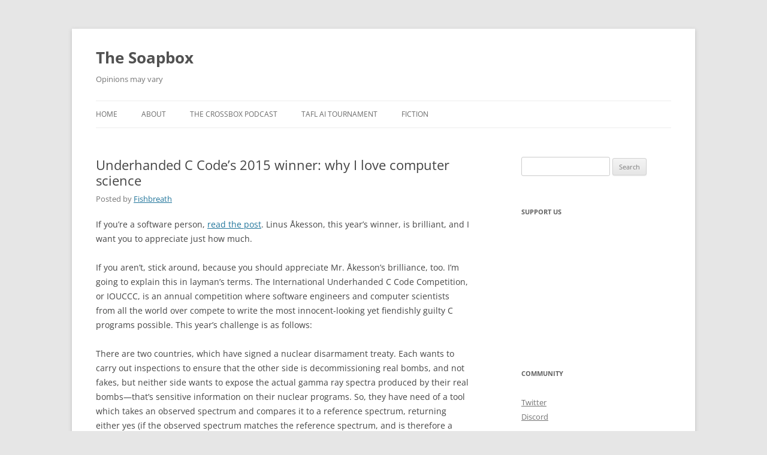

--- FILE ---
content_type: text/html; charset=UTF-8
request_url: https://soapbox.manywords.press/2016/02/04/underhanded-c-codes-2015-winner-why-i-love-computer-science/
body_size: 16089
content:
<!DOCTYPE html><html lang="en-US"><head><meta charset="UTF-8" /><meta name="viewport" content="width=device-width, initial-scale=1.0" /><title>Underhanded C Code&#8217;s 2015 winner: why I love computer science | The Soapbox</title><link rel="profile" href="https://gmpg.org/xfn/11" /><link rel="pingback" href="https://soapbox.manywords.press/xmlrpc.php"><meta name='robots' content='max-image-preview:large' /><style>img:is([sizes="auto" i], [sizes^="auto," i]) { contain-intrinsic-size: 3000px 1500px }</style><link rel='dns-prefetch' href='//stats.wp.com' /><link rel='dns-prefetch' href='//v0.wordpress.com' /><link href='https://sp-ao.shortpixel.ai' rel='preconnect' /><link rel="alternate" type="application/rss+xml" title="The Soapbox &raquo; Feed" href="https://soapbox.manywords.press/feed/" /><link rel="alternate" type="application/rss+xml" title="The Soapbox &raquo; Comments Feed" href="https://soapbox.manywords.press/comments/feed/" /><link rel="alternate" type="application/rss+xml" title="The Soapbox &raquo; Underhanded C Code&#8217;s 2015 winner: why I love computer science Comments Feed" href="https://soapbox.manywords.press/2016/02/04/underhanded-c-codes-2015-winner-why-i-love-computer-science/feed/" /><link rel='stylesheet' id='scap.flashblock-css' href='https://soapbox.manywords.press/wp-content/cache/autoptimize/3/css/autoptimize_single_c553c8b21f6a31b061f6272fd7b84322.css?ver=6.8.3' type='text/css' media='all' /><link rel='stylesheet' id='scap.player-css' href='https://soapbox.manywords.press/wp-content/cache/autoptimize/3/css/autoptimize_single_f31805e9d51e906c6315ca86fb352d64.css?ver=6.8.3' type='text/css' media='all' /><link rel='stylesheet' id='jetpack_related-posts-css' href='https://soapbox.manywords.press/wp-content/cache/autoptimize/3/css/autoptimize_single_1aad49255938b135ec4f8b3ce93990bf.css?ver=20240116' type='text/css' media='all' /><link rel='stylesheet' id='wp-block-library-css' href='https://soapbox.manywords.press/wp-includes/css/dist/block-library/style.min.css?ver=6.8.3' type='text/css' media='all' /><style id='wp-block-library-theme-inline-css' type='text/css'>.wp-block-audio :where(figcaption){color:#555;font-size:13px;text-align:center}.is-dark-theme .wp-block-audio :where(figcaption){color:#ffffffa6}.wp-block-audio{margin:0 0 1em}.wp-block-code{border:1px solid #ccc;border-radius:4px;font-family:Menlo,Consolas,monaco,monospace;padding:.8em 1em}.wp-block-embed :where(figcaption){color:#555;font-size:13px;text-align:center}.is-dark-theme .wp-block-embed :where(figcaption){color:#ffffffa6}.wp-block-embed{margin:0 0 1em}.blocks-gallery-caption{color:#555;font-size:13px;text-align:center}.is-dark-theme .blocks-gallery-caption{color:#ffffffa6}:root :where(.wp-block-image figcaption){color:#555;font-size:13px;text-align:center}.is-dark-theme :root :where(.wp-block-image figcaption){color:#ffffffa6}.wp-block-image{margin:0 0 1em}.wp-block-pullquote{border-bottom:4px solid;border-top:4px solid;color:currentColor;margin-bottom:1.75em}.wp-block-pullquote cite,.wp-block-pullquote footer,.wp-block-pullquote__citation{color:currentColor;font-size:.8125em;font-style:normal;text-transform:uppercase}.wp-block-quote{border-left:.25em solid;margin:0 0 1.75em;padding-left:1em}.wp-block-quote cite,.wp-block-quote footer{color:currentColor;font-size:.8125em;font-style:normal;position:relative}.wp-block-quote:where(.has-text-align-right){border-left:none;border-right:.25em solid;padding-left:0;padding-right:1em}.wp-block-quote:where(.has-text-align-center){border:none;padding-left:0}.wp-block-quote.is-large,.wp-block-quote.is-style-large,.wp-block-quote:where(.is-style-plain){border:none}.wp-block-search .wp-block-search__label{font-weight:700}.wp-block-search__button{border:1px solid #ccc;padding:.375em .625em}:where(.wp-block-group.has-background){padding:1.25em 2.375em}.wp-block-separator.has-css-opacity{opacity:.4}.wp-block-separator{border:none;border-bottom:2px solid;margin-left:auto;margin-right:auto}.wp-block-separator.has-alpha-channel-opacity{opacity:1}.wp-block-separator:not(.is-style-wide):not(.is-style-dots){width:100px}.wp-block-separator.has-background:not(.is-style-dots){border-bottom:none;height:1px}.wp-block-separator.has-background:not(.is-style-wide):not(.is-style-dots){height:2px}.wp-block-table{margin:0 0 1em}.wp-block-table td,.wp-block-table th{word-break:normal}.wp-block-table :where(figcaption){color:#555;font-size:13px;text-align:center}.is-dark-theme .wp-block-table :where(figcaption){color:#ffffffa6}.wp-block-video :where(figcaption){color:#555;font-size:13px;text-align:center}.is-dark-theme .wp-block-video :where(figcaption){color:#ffffffa6}.wp-block-video{margin:0 0 1em}:root :where(.wp-block-template-part.has-background){margin-bottom:0;margin-top:0;padding:1.25em 2.375em}</style><style id='classic-theme-styles-inline-css' type='text/css'>/*! This file is auto-generated */
.wp-block-button__link{color:#fff;background-color:#32373c;border-radius:9999px;box-shadow:none;text-decoration:none;padding:calc(.667em + 2px) calc(1.333em + 2px);font-size:1.125em}.wp-block-file__button{background:#32373c;color:#fff;text-decoration:none}</style><link rel='stylesheet' id='liveblog24_live_blogging_tool-cgb-style-css-css' href='https://soapbox.manywords.press/wp-content/plugins/24liveblog/dist/blocks.style.build.css' type='text/css' media='all' /><link rel='stylesheet' id='mediaelement-css' href='https://soapbox.manywords.press/wp-includes/js/mediaelement/mediaelementplayer-legacy.min.css?ver=4.2.17' type='text/css' media='all' /><link rel='stylesheet' id='wp-mediaelement-css' href='https://soapbox.manywords.press/wp-includes/js/mediaelement/wp-mediaelement.min.css?ver=6.8.3' type='text/css' media='all' /><style id='jetpack-sharing-buttons-style-inline-css' type='text/css'>.jetpack-sharing-buttons__services-list{display:flex;flex-direction:row;flex-wrap:wrap;gap:0;list-style-type:none;margin:5px;padding:0}.jetpack-sharing-buttons__services-list.has-small-icon-size{font-size:12px}.jetpack-sharing-buttons__services-list.has-normal-icon-size{font-size:16px}.jetpack-sharing-buttons__services-list.has-large-icon-size{font-size:24px}.jetpack-sharing-buttons__services-list.has-huge-icon-size{font-size:36px}@media print{.jetpack-sharing-buttons__services-list{display:none!important}}.editor-styles-wrapper .wp-block-jetpack-sharing-buttons{gap:0;padding-inline-start:0}ul.jetpack-sharing-buttons__services-list.has-background{padding:1.25em 2.375em}</style><style id='global-styles-inline-css' type='text/css'>:root{--wp--preset--aspect-ratio--square: 1;--wp--preset--aspect-ratio--4-3: 4/3;--wp--preset--aspect-ratio--3-4: 3/4;--wp--preset--aspect-ratio--3-2: 3/2;--wp--preset--aspect-ratio--2-3: 2/3;--wp--preset--aspect-ratio--16-9: 16/9;--wp--preset--aspect-ratio--9-16: 9/16;--wp--preset--color--black: #000000;--wp--preset--color--cyan-bluish-gray: #abb8c3;--wp--preset--color--white: #fff;--wp--preset--color--pale-pink: #f78da7;--wp--preset--color--vivid-red: #cf2e2e;--wp--preset--color--luminous-vivid-orange: #ff6900;--wp--preset--color--luminous-vivid-amber: #fcb900;--wp--preset--color--light-green-cyan: #7bdcb5;--wp--preset--color--vivid-green-cyan: #00d084;--wp--preset--color--pale-cyan-blue: #8ed1fc;--wp--preset--color--vivid-cyan-blue: #0693e3;--wp--preset--color--vivid-purple: #9b51e0;--wp--preset--color--blue: #21759b;--wp--preset--color--dark-gray: #444;--wp--preset--color--medium-gray: #9f9f9f;--wp--preset--color--light-gray: #e6e6e6;--wp--preset--gradient--vivid-cyan-blue-to-vivid-purple: linear-gradient(135deg,rgba(6,147,227,1) 0%,rgb(155,81,224) 100%);--wp--preset--gradient--light-green-cyan-to-vivid-green-cyan: linear-gradient(135deg,rgb(122,220,180) 0%,rgb(0,208,130) 100%);--wp--preset--gradient--luminous-vivid-amber-to-luminous-vivid-orange: linear-gradient(135deg,rgba(252,185,0,1) 0%,rgba(255,105,0,1) 100%);--wp--preset--gradient--luminous-vivid-orange-to-vivid-red: linear-gradient(135deg,rgba(255,105,0,1) 0%,rgb(207,46,46) 100%);--wp--preset--gradient--very-light-gray-to-cyan-bluish-gray: linear-gradient(135deg,rgb(238,238,238) 0%,rgb(169,184,195) 100%);--wp--preset--gradient--cool-to-warm-spectrum: linear-gradient(135deg,rgb(74,234,220) 0%,rgb(151,120,209) 20%,rgb(207,42,186) 40%,rgb(238,44,130) 60%,rgb(251,105,98) 80%,rgb(254,248,76) 100%);--wp--preset--gradient--blush-light-purple: linear-gradient(135deg,rgb(255,206,236) 0%,rgb(152,150,240) 100%);--wp--preset--gradient--blush-bordeaux: linear-gradient(135deg,rgb(254,205,165) 0%,rgb(254,45,45) 50%,rgb(107,0,62) 100%);--wp--preset--gradient--luminous-dusk: linear-gradient(135deg,rgb(255,203,112) 0%,rgb(199,81,192) 50%,rgb(65,88,208) 100%);--wp--preset--gradient--pale-ocean: linear-gradient(135deg,rgb(255,245,203) 0%,rgb(182,227,212) 50%,rgb(51,167,181) 100%);--wp--preset--gradient--electric-grass: linear-gradient(135deg,rgb(202,248,128) 0%,rgb(113,206,126) 100%);--wp--preset--gradient--midnight: linear-gradient(135deg,rgb(2,3,129) 0%,rgb(40,116,252) 100%);--wp--preset--font-size--small: 13px;--wp--preset--font-size--medium: 20px;--wp--preset--font-size--large: 36px;--wp--preset--font-size--x-large: 42px;--wp--preset--spacing--20: 0.44rem;--wp--preset--spacing--30: 0.67rem;--wp--preset--spacing--40: 1rem;--wp--preset--spacing--50: 1.5rem;--wp--preset--spacing--60: 2.25rem;--wp--preset--spacing--70: 3.38rem;--wp--preset--spacing--80: 5.06rem;--wp--preset--shadow--natural: 6px 6px 9px rgba(0, 0, 0, 0.2);--wp--preset--shadow--deep: 12px 12px 50px rgba(0, 0, 0, 0.4);--wp--preset--shadow--sharp: 6px 6px 0px rgba(0, 0, 0, 0.2);--wp--preset--shadow--outlined: 6px 6px 0px -3px rgba(255, 255, 255, 1), 6px 6px rgba(0, 0, 0, 1);--wp--preset--shadow--crisp: 6px 6px 0px rgba(0, 0, 0, 1);}:where(.is-layout-flex){gap: 0.5em;}:where(.is-layout-grid){gap: 0.5em;}body .is-layout-flex{display: flex;}.is-layout-flex{flex-wrap: wrap;align-items: center;}.is-layout-flex > :is(*, div){margin: 0;}body .is-layout-grid{display: grid;}.is-layout-grid > :is(*, div){margin: 0;}:where(.wp-block-columns.is-layout-flex){gap: 2em;}:where(.wp-block-columns.is-layout-grid){gap: 2em;}:where(.wp-block-post-template.is-layout-flex){gap: 1.25em;}:where(.wp-block-post-template.is-layout-grid){gap: 1.25em;}.has-black-color{color: var(--wp--preset--color--black) !important;}.has-cyan-bluish-gray-color{color: var(--wp--preset--color--cyan-bluish-gray) !important;}.has-white-color{color: var(--wp--preset--color--white) !important;}.has-pale-pink-color{color: var(--wp--preset--color--pale-pink) !important;}.has-vivid-red-color{color: var(--wp--preset--color--vivid-red) !important;}.has-luminous-vivid-orange-color{color: var(--wp--preset--color--luminous-vivid-orange) !important;}.has-luminous-vivid-amber-color{color: var(--wp--preset--color--luminous-vivid-amber) !important;}.has-light-green-cyan-color{color: var(--wp--preset--color--light-green-cyan) !important;}.has-vivid-green-cyan-color{color: var(--wp--preset--color--vivid-green-cyan) !important;}.has-pale-cyan-blue-color{color: var(--wp--preset--color--pale-cyan-blue) !important;}.has-vivid-cyan-blue-color{color: var(--wp--preset--color--vivid-cyan-blue) !important;}.has-vivid-purple-color{color: var(--wp--preset--color--vivid-purple) !important;}.has-black-background-color{background-color: var(--wp--preset--color--black) !important;}.has-cyan-bluish-gray-background-color{background-color: var(--wp--preset--color--cyan-bluish-gray) !important;}.has-white-background-color{background-color: var(--wp--preset--color--white) !important;}.has-pale-pink-background-color{background-color: var(--wp--preset--color--pale-pink) !important;}.has-vivid-red-background-color{background-color: var(--wp--preset--color--vivid-red) !important;}.has-luminous-vivid-orange-background-color{background-color: var(--wp--preset--color--luminous-vivid-orange) !important;}.has-luminous-vivid-amber-background-color{background-color: var(--wp--preset--color--luminous-vivid-amber) !important;}.has-light-green-cyan-background-color{background-color: var(--wp--preset--color--light-green-cyan) !important;}.has-vivid-green-cyan-background-color{background-color: var(--wp--preset--color--vivid-green-cyan) !important;}.has-pale-cyan-blue-background-color{background-color: var(--wp--preset--color--pale-cyan-blue) !important;}.has-vivid-cyan-blue-background-color{background-color: var(--wp--preset--color--vivid-cyan-blue) !important;}.has-vivid-purple-background-color{background-color: var(--wp--preset--color--vivid-purple) !important;}.has-black-border-color{border-color: var(--wp--preset--color--black) !important;}.has-cyan-bluish-gray-border-color{border-color: var(--wp--preset--color--cyan-bluish-gray) !important;}.has-white-border-color{border-color: var(--wp--preset--color--white) !important;}.has-pale-pink-border-color{border-color: var(--wp--preset--color--pale-pink) !important;}.has-vivid-red-border-color{border-color: var(--wp--preset--color--vivid-red) !important;}.has-luminous-vivid-orange-border-color{border-color: var(--wp--preset--color--luminous-vivid-orange) !important;}.has-luminous-vivid-amber-border-color{border-color: var(--wp--preset--color--luminous-vivid-amber) !important;}.has-light-green-cyan-border-color{border-color: var(--wp--preset--color--light-green-cyan) !important;}.has-vivid-green-cyan-border-color{border-color: var(--wp--preset--color--vivid-green-cyan) !important;}.has-pale-cyan-blue-border-color{border-color: var(--wp--preset--color--pale-cyan-blue) !important;}.has-vivid-cyan-blue-border-color{border-color: var(--wp--preset--color--vivid-cyan-blue) !important;}.has-vivid-purple-border-color{border-color: var(--wp--preset--color--vivid-purple) !important;}.has-vivid-cyan-blue-to-vivid-purple-gradient-background{background: var(--wp--preset--gradient--vivid-cyan-blue-to-vivid-purple) !important;}.has-light-green-cyan-to-vivid-green-cyan-gradient-background{background: var(--wp--preset--gradient--light-green-cyan-to-vivid-green-cyan) !important;}.has-luminous-vivid-amber-to-luminous-vivid-orange-gradient-background{background: var(--wp--preset--gradient--luminous-vivid-amber-to-luminous-vivid-orange) !important;}.has-luminous-vivid-orange-to-vivid-red-gradient-background{background: var(--wp--preset--gradient--luminous-vivid-orange-to-vivid-red) !important;}.has-very-light-gray-to-cyan-bluish-gray-gradient-background{background: var(--wp--preset--gradient--very-light-gray-to-cyan-bluish-gray) !important;}.has-cool-to-warm-spectrum-gradient-background{background: var(--wp--preset--gradient--cool-to-warm-spectrum) !important;}.has-blush-light-purple-gradient-background{background: var(--wp--preset--gradient--blush-light-purple) !important;}.has-blush-bordeaux-gradient-background{background: var(--wp--preset--gradient--blush-bordeaux) !important;}.has-luminous-dusk-gradient-background{background: var(--wp--preset--gradient--luminous-dusk) !important;}.has-pale-ocean-gradient-background{background: var(--wp--preset--gradient--pale-ocean) !important;}.has-electric-grass-gradient-background{background: var(--wp--preset--gradient--electric-grass) !important;}.has-midnight-gradient-background{background: var(--wp--preset--gradient--midnight) !important;}.has-small-font-size{font-size: var(--wp--preset--font-size--small) !important;}.has-medium-font-size{font-size: var(--wp--preset--font-size--medium) !important;}.has-large-font-size{font-size: var(--wp--preset--font-size--large) !important;}.has-x-large-font-size{font-size: var(--wp--preset--font-size--x-large) !important;}
:where(.wp-block-post-template.is-layout-flex){gap: 1.25em;}:where(.wp-block-post-template.is-layout-grid){gap: 1.25em;}
:where(.wp-block-columns.is-layout-flex){gap: 2em;}:where(.wp-block-columns.is-layout-grid){gap: 2em;}
:root :where(.wp-block-pullquote){font-size: 1.5em;line-height: 1.6;}</style><link rel='stylesheet' id='patreon-wordpress-css-css' href='https://soapbox.manywords.press/wp-content/cache/autoptimize/3/css/autoptimize_single_7e31e43336709d8a25740c4820d53377.css?ver=6.8.3' type='text/css' media='all' /><link rel='stylesheet' id='twenty-twelve-css' href='https://soapbox.manywords.press/wp-content/cache/autoptimize/3/css/autoptimize_single_efe96f93d10e431339cba00c7fc6c098.css?ver=6.8.3' type='text/css' media='all' /><link rel='stylesheet' id='twentytwelve-fonts-css' href='https://soapbox.manywords.press/wp-content/cache/autoptimize/3/css/autoptimize_single_782b8350889b5be87f182315bdb3cd9b.css?ver=20230328' type='text/css' media='all' /><link rel='stylesheet' id='twentytwelve-style-css' href='https://soapbox.manywords.press/wp-content/cache/autoptimize/3/css/autoptimize_single_8b3e1cab16e5626f20591ae23e140d72.css?ver=20251202' type='text/css' media='all' /><link rel='stylesheet' id='twentytwelve-block-style-css' href='https://soapbox.manywords.press/wp-content/cache/autoptimize/3/css/autoptimize_single_9b94a2d6eabc8d730b8c284817d50555.css?ver=20251031' type='text/css' media='all' /><link rel='stylesheet' id='sharedaddy-css' href='https://soapbox.manywords.press/wp-content/cache/autoptimize/3/css/autoptimize_single_082b32bdcdd061b3a1b9b543a6429820.css?ver=15.4' type='text/css' media='all' /><link rel='stylesheet' id='social-logos-css' href='https://soapbox.manywords.press/wp-content/plugins/jetpack/_inc/social-logos/social-logos.min.css?ver=15.4' type='text/css' media='all' /> <script type="text/javascript" id="jetpack_related-posts-js-extra">var related_posts_js_options = {"post_heading":"h4"};</script> <link rel="https://api.w.org/" href="https://soapbox.manywords.press/wp-json/" /><link rel="alternate" title="JSON" type="application/json" href="https://soapbox.manywords.press/wp-json/wp/v2/posts/592" /><link rel="EditURI" type="application/rsd+xml" title="RSD" href="https://soapbox.manywords.press/xmlrpc.php?rsd" /><meta name="generator" content="WordPress 6.8.3" /><link rel="canonical" href="https://soapbox.manywords.press/2016/02/04/underhanded-c-codes-2015-winner-why-i-love-computer-science/" /><link rel='shortlink' href='https://soapbox.manywords.press/?p=592' /><link rel="alternate" title="oEmbed (JSON)" type="application/json+oembed" href="https://soapbox.manywords.press/wp-json/oembed/1.0/embed?url=https%3A%2F%2Fsoapbox.manywords.press%2F2016%2F02%2F04%2Funderhanded-c-codes-2015-winner-why-i-love-computer-science%2F" /><link rel="alternate" title="oEmbed (XML)" type="text/xml+oembed" href="https://soapbox.manywords.press/wp-json/oembed/1.0/embed?url=https%3A%2F%2Fsoapbox.manywords.press%2F2016%2F02%2F04%2Funderhanded-c-codes-2015-winner-why-i-love-computer-science%2F&#038;format=xml" /><style>@font-face {
            font-family: 'Libre Franklin Extra Bold';
            src: url('https://soapbox.manywords.press/wp-content/plugins/patreon-connect/assets/fonts/librefranklin-extrabold-webfont.woff2') format('woff2'),
                 url('https://soapbox.manywords.press/wp-content/plugins/patreon-connect/assets/fonts/librefranklin-extrabold-webfont.woff') format('woff');
            font-weight: bold;
            }</style><link type="text/css" rel="stylesheet" href="https://soapbox.manywords.press/wp-content/cache/autoptimize/3/css/autoptimize_single_e21abb14f220820ff8d1cec3f419c3c1.css" /><style>img#wpstats{display:none}</style><style type="text/css">.recentcomments a{display:inline !important;padding:0 !important;margin:0 !important;}</style><meta property="og:type" content="article" /><meta property="og:title" content="Underhanded C Code&#8217;s 2015 winner: why I love computer science" /><meta property="og:url" content="https://soapbox.manywords.press/2016/02/04/underhanded-c-codes-2015-winner-why-i-love-computer-science/" /><meta property="og:description" content="If you&#8217;re a software person, read the post. Linus Åkesson, this year&#8217;s winner, is brilliant, and I want you to appreciate just how much. If you aren&#8217;t, stick around, because you s…" /><meta property="article:published_time" content="2016-02-04T18:45:02+00:00" /><meta property="article:modified_time" content="2016-02-04T18:45:02+00:00" /><meta property="og:site_name" content="The Soapbox" /><meta property="og:image" content="https://soapbox.manywords.press/files/2016/01/cropped-manywords-icon-large.png" /><meta property="og:image:width" content="512" /><meta property="og:image:height" content="512" /><meta property="og:image:alt" content="" /><meta property="og:locale" content="en_US" /><meta name="twitter:site" content="@SoapboxMWP" /><meta name="twitter:text:title" content="Underhanded C Code&#8217;s 2015 winner: why I love computer science" /><meta name="twitter:image" content="https://soapbox.manywords.press/files/2016/01/cropped-manywords-icon-large-270x270.png" /><meta name="twitter:card" content="summary" /><link rel="icon" href="https://sp-ao.shortpixel.ai/client/to_auto,q_glossy,ret_img,w_32,h_32/https://soapbox.manywords.press/files/2016/01/cropped-manywords-icon-large-32x32.png" sizes="32x32" /><link rel="icon" href="https://sp-ao.shortpixel.ai/client/to_auto,q_glossy,ret_img,w_192,h_192/https://soapbox.manywords.press/files/2016/01/cropped-manywords-icon-large-192x192.png" sizes="192x192" /><link rel="apple-touch-icon" href="https://sp-ao.shortpixel.ai/client/to_auto,q_glossy,ret_img,w_180,h_180/https://soapbox.manywords.press/files/2016/01/cropped-manywords-icon-large-180x180.png" /><meta name="msapplication-TileImage" content="https://soapbox.manywords.press/files/2016/01/cropped-manywords-icon-large-270x270.png" /></head><body class="wp-singular post-template-default single single-post postid-592 single-format-standard wp-embed-responsive wp-theme-twentytwelve wp-child-theme-twentytwelve-byline custom-font-enabled"><div id="page" class="hfeed site"> <a class="screen-reader-text skip-link" href="#content">Skip to content</a><header id="masthead" class="site-header"><hgroup><h1 class="site-title"><a href="https://soapbox.manywords.press/" rel="home" >The Soapbox</a></h1><h2 class="site-description">Opinions may vary</h2></hgroup><nav id="site-navigation" class="main-navigation"> <button class="menu-toggle">Menu</button><div class="menu-main-container"><ul id="menu-main" class="nav-menu"><li id="menu-item-210" class="menu-item menu-item-type-custom menu-item-object-custom menu-item-home menu-item-210"><a href="http://soapbox.manywords.press">Home</a></li><li id="menu-item-2710" class="menu-item menu-item-type-post_type menu-item-object-page menu-item-2710"><a href="https://soapbox.manywords.press/about/">About</a></li><li id="menu-item-565" class="menu-item menu-item-type-custom menu-item-object-custom menu-item-565"><a href="http://soapbox.manywords.press/the-crossbox-podcast">The Crossbox Podcast</a></li><li id="menu-item-658" class="menu-item menu-item-type-custom menu-item-object-custom menu-item-658"><a href="http://soapbox.manywords.press/2016-opentafl-tafl-open-ai-tournament/">Tafl AI Tournament</a></li><li id="menu-item-211" class="menu-item menu-item-type-custom menu-item-object-custom menu-item-211"><a href="http://manywords.press">Fiction</a></li></ul></div></nav></header><div id="main" class="wrapper"><div id="primary" class="site-content"><div id="content" role="main"><article id="post-592" class="post-592 post type-post status-publish format-standard hentry category-uncategorized tag-coding"><header class="entry-header"><h1 class="entry-title">Underhanded C Code&#8217;s 2015 winner: why I love computer science</h1><div class="author-link">Posted by <a href="https://soapbox.manywords.press/author/fishbreath/" title="Posts by Fishbreath" rel="author">Fishbreath</a></a></div></header><div class="entry-content"><p>If you&#8217;re a software person, <a href="http://www.underhanded-c.org/">read the post</a>. Linus Åkesson, this year&#8217;s winner, is brilliant, and I want you to appreciate just how much.</p><p>If you aren&#8217;t, stick around, because you should appreciate Mr. Åkesson&#8217;s brilliance, too. I&#8217;m going to explain this in layman&#8217;s terms. The International Underhanded C Code Competition, or IOUCCC, is an annual competition where software engineers and computer scientists from all the world over compete to write the most innocent-looking yet fiendishly guilty C programs possible. This year&#8217;s challenge is as follows:</p><p>There are two countries, which have signed a nuclear disarmament treaty. Each wants to carry out inspections to ensure that the other side is decommissioning real bombs, and not fakes, but neither side wants to expose the actual gamma ray spectra produced by their real bombs—that&#8217;s sensitive information on their nuclear programs. So, they have need of a tool which takes an observed spectrum and compares it to a reference spectrum, returning either yes (if the observed spectrum matches the reference spectrum, and is therefore a bomb), or no (if that is not so). Here&#8217;s the underhanded bit: one country wants to cheat. They want to keep more bombs than the treaty permits, but they have to fool the inspectors—that is, they have to figure out a way to show inspectors fake decommissioned bombs, which nevertheless yield a &#8216;yes&#8217; when inspected with the tool. They can&#8217;t just fake the reading, because the reading has two parts: first, the placement of the peaks in the spectrum and their relative sizes, which only come from the specific mixes of fissile materials used in bombs; and second, the overall radioactive energy level of the bomb, which only comes from having a large amount of radiation coming from the bomb. It&#8217;s easy to replicate the peaks with a small amount of fissile material, and easy to replicate the total energy with an x-ray source, but impossible to combine them to look like a bomb without being a bomb.</p><p>We need to establish some background information about how spectra appear to digital tools. The way you collect a spectrum is to point a detector at a radioactive source of some sort. Energetic particles strike the detector face. An event is recorded, and deposited into a &#8216;bin&#8217; based on the energy of the event. The collection of bins composes the spectrum. So, a spectrum, to a computer, looks like this: energies between 0 and 100, 20 events; energies between 101 and 200, 40 events; energies between 201 and 300, 153 events; and so on. In C, the easiest way to represent this is an array—that is, a region of computer memory which holds a list of numbers all in a row. Since, to a computer, numbers are a fixed number of bits (binary digits), the numbers don&#8217;t need to have any space between them; number N+1 is a fixed length from the start of number N.</p><p>We also need to talk briefly about floating point numbers. Floating point numbers are how computers represent decimals (generally speaking). Since there are an infinite number of real numbers between any two real numbers, a computer obviously can&#8217;t represent them precisely. Instead, it uses scientific notation, akin to this example: <noscript><img decoding="async" src="https://s0.wp.com/latex.php?latex=1.2+%5Ctimes+10%5E2&#038;bg=ffffff&#038;fg=000&#038;s=0&#038;c=20201002" alt="1.2 &#92;times 10^2" class="latex" /></noscript><img decoding="async" src='data:image/svg+xml,%3Csvg%20xmlns=%22http://www.w3.org/2000/svg%22%20viewBox=%220%200%20210%20140%22%3E%3C/svg%3E' data-src="https://s0.wp.com/latex.php?latex=1.2+%5Ctimes+10%5E2&#038;bg=ffffff&#038;fg=000&#038;s=0&#038;c=20201002" alt="1.2 &#92;times 10^2" class="lazyload latex" />, or 120. (In binary, obviously, but that&#8217;s not important yet.) We call the 1.2 part the <i>mantissa</i>, and the <sup>2</sup> the <i>exponent</i>. (For a computer, the base of the exponent is always two, because of binary.) Moreover, they are arranged like this: sign bit, exponent bits (highest place to lowest place), mantissa bits (highest place to lowest place), and the mantissa is always assumed to be one, unless the exponent is zero. (Instead of writing 1.2, we just write .2, and remember that we usually put a one before the decimal point.)</p><p>Finally, we need to discuss how one might want to compare two spectra. First, we&#8217;ll introduce a quantity called the <i>dot product</i>: if you have two lists of numbers of the same length, and go number-by-number, multiplying the first by the first, the second by the second, the third by the third, and so on, then add all of those products, the number you get is called the dot product. If you take the dot product of a list of numbers with itself, then take the square root of the dot product, you get the <i>magnitude</i>. A list of numbers, each entry in which has been divided by the list&#8217;s magnitude, is said to be <i>normalized</i>. Finally, if you take the dot product of two normalized lists of numbers, you get a number between 0 and 1. If you interpret the lists of numbers as multidimensional vectors (remember your geometry?) the number you just got is the cosine of the angle between them. For our purposes, it&#8217;s a number called the <i>spectral contrast angle</i>. If it&#8217;s 1, the two vectors are completely identical. If it&#8217;s -1, they&#8217;re completely different. So, when we get our two spectra as lists of numbers, we want to calculate the spectral contrast angle. If it&#8217;s sufficiently similar, then the spectra match.</p><p>So, Mr. Åkesson&#8217;s program takes two lists of numbers, representing spectra. It runs some preprocessing steps: smoothing the data, taking its first-order derivative to remove any constant-slope noise<sup>1</sup>, and smoothing the derivative to obtain a spectral fingerprint: a representation which contains the locations and relative heights of the peaks. Before going any further, it checks to see whether the total energy in the spectrum is above a threshold—a decommissioned bomb will still have a small signature, because of the remains of the fissile materials inside—then hands off the data to another source code file, which handles normalizing the spectra and doing the dot product stuff.</p><p>The underhandedness comes in that handoff. The data is defined as a list of numbers of type float_t. float_t is, in turn, defined in a header file (a file which holds definitions) as a double, a 64-bit (i.e. double-precision) floating point number, of which one bit is the sign of the number, 11 bits are the exponent, and the remaining bits are the mantissa. It is important to note a few things about doubles and Mr. Åkesson&#8217;s code: first, data in a double-precision number is left-justified. In cases where a given number can be expressed with sufficient precision, the bits on the right-hand side of the double&#8217;s position in memory are set to 0, unused. Second, the values in this particular program are generally fairly small—no more than a few thousand. Third, the preprocessing has the effect of making the numbers smaller: a derivative, as a rate of change, will always be smaller than the total value, except when it changes instantly. So, after the preprocessing, you have a list of double-precision floating point numbers, whose values range from about 0 to 100. Representing these numbers is simple, and doesn&#8217;t require using very much of the 64-bit length of the number.</p><p>The list is passed to the second file as the argument to a function, still a list of numbers of type float_t. The thing is, <i>in this file, float_t means something else</i>. This file does not include the definitions header from the first file, because it doesn&#8217;t need it. Instead, it includes a standard math library header file, and the math library header file defines float_t as a <i>32-bit</i> (i.e. single-precision) floating point number, of which one bit is a sign bit, eight bits are the exponent, and the remaining bits are the mantissa. So, instead of a list of 64-bit numbers of length n, you have a list of 32-bit numbers of length 2n—but you&#8217;ve told the code you have a list of size n, so the code only looks at n numbers. That is, the code only looks at the first half of the spectrum. This lets you evade the total energy threshold without having to have a bunch of radioactive material in the bomb: place an x-ray source in your fake bomb. The total energy goes up so that it passes the threshold, and it won&#8217;t be considered in the peak-matching code, because it&#8217;s on the right side (the second half, the high-energy side) of the spectrum.</p><p>You still have to get the peak matching right, but the underhandedness has a second, subtler component which will help. It has to do with what happens when you convert a 64-bit floating point number into a 32-bit floating point number. Remember that, when a floating-point number doesn&#8217;t need its full length to express a number, all of the significant bits are on the left side of the number. Therefore, representing numbers between 1 and 100, especially whole numbers (which the preprocessing helps to ensure) doesn&#8217;t take anywhere near 64 bits. It doesn&#8217;t even take 32 bits. So, when you turn an array of 64-bit numbers into an array of 32-bit numbers, you split each 64-bit number in half. The second half is all zero bits, and ends up being zero. Since this happens to both the reference and the observed spectra, every other number in both arrays ends up being zero, and zero is the same as zero, so we don&#8217;t need to look at them any more.</p><p>The first half is the interesting half. The sign bit works exactly the same. The exponent, though, gets shortened from 11 bits to 8 bits, and the three bits that we leave off are the highest bits. Removing the low three bits moves the high bit over three places, which is the same as dividing by eight<sup>2</sup>. The three bits which were the end of the exponent become the beginning of the mantissa. This is fine: it preserves the relative sizes of numbers. (The least significant digits of the exponent are more significant than the most significant bits of the mantissa; you&#8217;ll just have to trust me here, or do some examples in base 10 yourself, following the rules I gave for floating point numbers.)</p><p>So what we&#8217;ve done is dramatically reduced the sizes of each energy level bin in the spectrum. Furthermore, we&#8217;ve also compressed their dynamic range: the difference between the lowest peaks and the highest peaks is much smaller, and so they resemble each other much more closely. The recipe for a fake bomb, then, is to take a small amount of fissile material and a powerful x-ray source, and put them in the casing. The x-ray source takes care of the total energy level, and the dynamic range compression from the 64-bit to 32-bit switch takes care of the low-energy peaks.</p><p>Congratulations! You just convinced the other country that you&#8217;re about to decommission a real bomb, when in actuality, it&#8217;s a fake.</p><p>Congratulations also to Linus Åkesson, who wrote such a clever piece of deception into a mere 66 lines, and did so with such panache I could not resist writing on it.</p><p>1. This appears in real-world spectra, because there&#8217;s naturally a lot more low-energy noise than high-energy noise. In support of this assertion, I offer the evidence that you are not suffering from radiation sickness right now. (Probably.)<br /> 2. 1000 is 8, in binary. (From right to left, you have the 1s-place, the 2s-place, the 4s-place, and the 8s-place.) Remove three zeros, and you have a 1 in the 1s place: 1.</p><div class="sharedaddy sd-sharing-enabled"><div class="robots-nocontent sd-block sd-social sd-social-icon sd-sharing"><h3 class="sd-title">Share:</h3><div class="sd-content"><ul><li class="share-facebook"><a rel="nofollow noopener noreferrer"
 data-shared="sharing-facebook-592"
 class="share-facebook sd-button share-icon no-text"
 href="https://soapbox.manywords.press/2016/02/04/underhanded-c-codes-2015-winner-why-i-love-computer-science/?share=facebook"
 target="_blank"
 aria-labelledby="sharing-facebook-592"
 > <span id="sharing-facebook-592" hidden>Click to share on Facebook (Opens in new window)</span> <span>Facebook</span> </a></li><li class="share-twitter"><a rel="nofollow noopener noreferrer"
 data-shared="sharing-twitter-592"
 class="share-twitter sd-button share-icon no-text"
 href="https://soapbox.manywords.press/2016/02/04/underhanded-c-codes-2015-winner-why-i-love-computer-science/?share=twitter"
 target="_blank"
 aria-labelledby="sharing-twitter-592"
 > <span id="sharing-twitter-592" hidden>Click to share on X (Opens in new window)</span> <span>X</span> </a></li><li class="share-reddit"><a rel="nofollow noopener noreferrer"
 data-shared="sharing-reddit-592"
 class="share-reddit sd-button share-icon no-text"
 href="https://soapbox.manywords.press/2016/02/04/underhanded-c-codes-2015-winner-why-i-love-computer-science/?share=reddit"
 target="_blank"
 aria-labelledby="sharing-reddit-592"
 > <span id="sharing-reddit-592" hidden>Click to share on Reddit (Opens in new window)</span> <span>Reddit</span> </a></li><li class="share-end"></li></ul></div></div></div><div id='jp-relatedposts' class='jp-relatedposts' ><h3 class="jp-relatedposts-headline"><em>Related</em></h3></div></div><footer class="entry-meta"> This entry was posted in <a href="https://soapbox.manywords.press/category/uncategorized/" rel="category tag">All</a> and tagged <a href="https://soapbox.manywords.press/tag/coding/" rel="tag">coding</a> on <a href="https://soapbox.manywords.press/2016/02/04/underhanded-c-codes-2015-winner-why-i-love-computer-science/" title="1:45 pm" rel="bookmark"><time class="entry-date" datetime="2016-02-04T13:45:02-05:00">February 4, 2016</time></a><span class="by-author"> by <span class="author vcard"><a class="url fn n" href="https://soapbox.manywords.press/author/fishbreath/" title="View all posts by Fishbreath" rel="author">Fishbreath</a></span></span>.<div class="comments-link"> <a href="https://soapbox.manywords.press/2016/02/04/underhanded-c-codes-2015-winner-why-i-love-computer-science/#respond"><span class="leave-reply">Leave a reply</span></a></div></footer></article><nav class="nav-single"><h3 class="assistive-text">Post navigation</h3> <span class="nav-previous"><a href="https://soapbox.manywords.press/2016/02/03/resurrected-weapons-rum-125-sea-lance/" rel="prev"><span class="meta-nav">&larr;</span> Resurrected Weapons: RUM-125 Sea Lance</a></span> <span class="nav-next"><a href="https://soapbox.manywords.press/2016/02/06/old-school-service-rifles-mauser-kar-98k/" rel="next">Old-School Service Rifles: Mauser Kar 98k <span class="meta-nav">&rarr;</span></a></span></nav><div id="comments" class="comments-area"><div id="respond" class="comment-respond"><h3 id="reply-title" class="comment-reply-title">Leave a Reply <small><a rel="nofollow" id="cancel-comment-reply-link" href="/2016/02/04/underhanded-c-codes-2015-winner-why-i-love-computer-science/#respond" style="display:none;">Cancel reply</a></small></h3><form action="https://soapbox.manywords.press/wp-comments-post.php" method="post" id="commentform" class="comment-form"><p class="comment-notes"><span id="email-notes">Your email address will not be published.</span> <span class="required-field-message">Required fields are marked <span class="required">*</span></span></p><p class="comment-form-comment"><label for="comment">Comment <span class="required">*</span></label><textarea id="comment" name="comment" cols="45" rows="8" maxlength="65525" required="required"></textarea></p><p class="comment-form-author"><label for="author">Name <span class="required">*</span></label> <input id="author" name="author" type="text" value="" size="30" maxlength="245" autocomplete="name" required="required" /></p><p class="comment-form-email"><label for="email">Email <span class="required">*</span></label> <input id="email" name="email" type="text" value="" size="30" maxlength="100" aria-describedby="email-notes" autocomplete="email" required="required" /></p><p class="comment-form-url"><label for="url">Website</label> <input id="url" name="url" type="text" value="" size="30" maxlength="200" autocomplete="url" /></p><p class="form-submit"><input name="submit" type="submit" id="submit" class="submit" value="Post Comment" /> <input type='hidden' name='comment_post_ID' value='592' id='comment_post_ID' /> <input type='hidden' name='comment_parent' id='comment_parent' value='0' /></p><p style="display: none;"><input type="hidden" id="akismet_comment_nonce" name="akismet_comment_nonce" value="bf44ee70c7" /></p><p style="display: none !important;" class="akismet-fields-container" data-prefix="ak_"><label>&#916;<textarea name="ak_hp_textarea" cols="45" rows="8" maxlength="100"></textarea></label><input type="hidden" id="ak_js_1" name="ak_js" value="7"/><script>document.getElementById( "ak_js_1" ).setAttribute( "value", ( new Date() ).getTime() );</script></p></form></div></div></div></div><div id="secondary" class="widget-area" role="complementary"><aside id="search-2" class="widget widget_search"><form role="search" method="get" id="searchform" class="searchform" action="https://soapbox.manywords.press/"><div> <label class="screen-reader-text" for="s">Search for:</label> <input type="text" value="" name="s" id="s" /> <input type="submit" id="searchsubmit" value="Search" /></div></form></aside><aside id="custom_html-3" class="widget_text widget widget_custom_html"><h3 class="widget-title">Support Us</h3><div class="textwidget custom-html-widget"><a href="https://www.patreon.com/bePatron?u=2494391" data-patreon-widget-type="become-patron-button">Become a Patron!</a><script async src="https://c6.patreon.com/becomePatronButton.bundle.js"></script><br/></div></aside><aside id="custom_html-2" class="widget_text widget widget_custom_html"><h3 class="widget-title">Community</h3><div class="textwidget custom-html-widget"><a href="https://twitter.com/soapboxmwp">Twitter</a><br/> <a href="https://discord.gg/74j4M7y">Discord</a></div></aside><aside id="recent-posts-2" class="widget widget_recent_entries"><h3 class="widget-title">Recent Posts</h3><ul><li> <a href="https://soapbox.manywords.press/2023/09/05/how-to-uspsa-analyst-career-statistics/">How To: USPSA Analyst career statistics</a></li><li> <a href="https://soapbox.manywords.press/2023/09/03/uspsa-elo-ratings-how-do-they-work/">USPSA Elo Ratings: how do they work?</a></li><li> <a href="https://soapbox.manywords.press/2022/04/26/wednesday-what-were-reading-125/">The Someday Papers (Apr. 26, 2022)</a></li><li> <a href="https://soapbox.manywords.press/2022/02/24/russia-invades-ukraine/">Russia invades Ukraine</a></li><li> <a href="https://soapbox.manywords.press/2022/02/13/wednesday-what-were-reading-124/">The Someday&#8230; er, Sunday Papers (Feb. 13, 2022)</a></li></ul></aside><aside id="recent-comments-2" class="widget widget_recent_comments"><h3 class="widget-title">Recent Comments</h3><ul id="recentcomments"><li class="recentcomments"><span class="comment-author-link">Raphael Hanna</span> on <a href="https://soapbox.manywords.press/2017/12/19/m1-cattb/#comment-12818">M1 CATTB</a></li><li class="recentcomments"><span class="comment-author-link">Random Internet Dickbag</span> on <a href="https://soapbox.manywords.press/2020/04/14/the-kasarda-drill-is-stupid/#comment-12740">The Kasarda Drill Is Stupid</a></li><li class="recentcomments"><span class="comment-author-link">Mr. Short</span> on <a href="https://soapbox.manywords.press/2018/04/03/ar-15-innovations-roundup/#comment-11246">AR-15 Innovations Roundup</a></li><li class="recentcomments"><span class="comment-author-link">Jim</span> on <a href="https://soapbox.manywords.press/2017/03/07/edc-x9-stupid/#comment-11243">The EDC X9 Is Stupid</a></li><li class="recentcomments"><span class="comment-author-link">Fishbreath</span> on <a href="https://soapbox.manywords.press/2022/02/13/wednesday-what-were-reading-124/#comment-11233">The Someday&#8230; er, Sunday Papers (Feb. 13, 2022)</a></li></ul></aside><aside id="tag_cloud-2" class="widget widget_tag_cloud"><h3 class="widget-title">Topics</h3><div class="tagcloud"><ul class='wp-tag-cloud' role='list'><li><a href="https://soapbox.manywords.press/tag/aircraft/" class="tag-cloud-link tag-link-3 tag-link-position-1" style="font-size: 16.487046632124pt;" aria-label="aircraft (44 items)">aircraft</a></li><li><a href="https://soapbox.manywords.press/tag/alternate-history/" class="tag-cloud-link tag-link-16 tag-link-position-2" style="font-size: 10.176165803109pt;" aria-label="alternate history (5 items)">alternate history</a></li><li><a href="https://soapbox.manywords.press/tag/armor/" class="tag-cloud-link tag-link-47 tag-link-position-3" style="font-size: 15.979274611399pt;" aria-label="armor (37 items)">armor</a></li><li><a href="https://soapbox.manywords.press/tag/body-armor/" class="tag-cloud-link tag-link-55 tag-link-position-4" style="font-size: 10.683937823834pt;" aria-label="body armor (6 items)">body armor</a></li><li><a href="https://soapbox.manywords.press/tag/book-reviews/" class="tag-cloud-link tag-link-42 tag-link-position-5" style="font-size: 9.5958549222798pt;" aria-label="book reviews (4 items)">book reviews</a></li><li><a href="https://soapbox.manywords.press/tag/borgundy/" class="tag-cloud-link tag-link-65 tag-link-position-6" style="font-size: 16.632124352332pt;" aria-label="Borgundy (46 items)">Borgundy</a></li><li><a href="https://soapbox.manywords.press/tag/coding/" class="tag-cloud-link tag-link-24 tag-link-position-7" style="font-size: 16.777202072539pt;" aria-label="coding (48 items)">coding</a></li><li><a href="https://soapbox.manywords.press/tag/commentary/" class="tag-cloud-link tag-link-10 tag-link-position-8" style="font-size: 19.823834196891pt;" aria-label="commentary (128 items)">commentary</a></li><li><a href="https://soapbox.manywords.press/tag/competition-shooting/" class="tag-cloud-link tag-link-58 tag-link-position-9" style="font-size: 16.341968911917pt;" aria-label="competition shooting (42 items)">competition shooting</a></li><li><a href="https://soapbox.manywords.press/tag/dcs/" class="tag-cloud-link tag-link-6 tag-link-position-10" style="font-size: 13.077720207254pt;" aria-label="dcs (14 items)">dcs</a></li><li><a href="https://soapbox.manywords.press/tag/design/" class="tag-cloud-link tag-link-19 tag-link-position-11" style="font-size: 15.689119170984pt;" aria-label="design (34 items)">design</a></li><li><a href="https://soapbox.manywords.press/tag/firearms/" class="tag-cloud-link tag-link-21 tag-link-position-12" style="font-size: 20.839378238342pt;" aria-label="firearms (177 items)">firearms</a></li><li><a href="https://soapbox.manywords.press/tag/football/" class="tag-cloud-link tag-link-70 tag-link-position-13" style="font-size: 11.046632124352pt;" aria-label="football (7 items)">football</a></li><li><a href="https://soapbox.manywords.press/tag/gaming/" class="tag-cloud-link tag-link-2 tag-link-position-14" style="font-size: 19.751295336788pt;" aria-label="gaming (125 items)">gaming</a></li><li><a href="https://soapbox.manywords.press/tag/gear/" class="tag-cloud-link tag-link-52 tag-link-position-15" style="font-size: 8.8704663212435pt;" aria-label="gear (3 items)">gear</a></li><li><a href="https://soapbox.manywords.press/tag/history/" class="tag-cloud-link tag-link-37 tag-link-position-16" style="font-size: 17.357512953368pt;" aria-label="history (58 items)">history</a></li><li><a href="https://soapbox.manywords.press/tag/lets-bash/" class="tag-cloud-link tag-link-69 tag-link-position-17" style="font-size: 8.8704663212435pt;" aria-label="let&#039;s bash (3 items)">let&#039;s bash</a></li><li><a href="https://soapbox.manywords.press/tag/letsplay/" class="tag-cloud-link tag-link-5 tag-link-position-18" style="font-size: 17.139896373057pt;" aria-label="letsplay (54 items)">letsplay</a></li><li><a href="https://soapbox.manywords.press/tag/militariana/" class="tag-cloud-link tag-link-4 tag-link-position-19" style="font-size: 22pt;" aria-label="militariana (258 items)">militariana</a></li><li><a href="https://soapbox.manywords.press/tag/modern-pistols/" class="tag-cloud-link tag-link-40 tag-link-position-20" style="font-size: 18.082901554404pt;" aria-label="modern pistols (73 items)">modern pistols</a></li><li><a href="https://soapbox.manywords.press/tag/movie-guns/" class="tag-cloud-link tag-link-51 tag-link-position-21" style="font-size: 11.772020725389pt;" aria-label="movie guns (9 items)">movie guns</a></li><li><a href="https://soapbox.manywords.press/tag/movies/" class="tag-cloud-link tag-link-39 tag-link-position-22" style="font-size: 9.5958549222798pt;" aria-label="movies (4 items)">movies</a></li><li><a href="https://soapbox.manywords.press/tag/news/" class="tag-cloud-link tag-link-25 tag-link-position-23" style="font-size: 15.979274611399pt;" aria-label="news (37 items)">news</a></li><li><a href="https://soapbox.manywords.press/tag/opinionated-bastards/" class="tag-cloud-link tag-link-53 tag-link-position-24" style="font-size: 14.891191709845pt;" aria-label="opinionated bastards (26 items)">opinionated bastards</a></li><li><a href="https://soapbox.manywords.press/tag/organization/" class="tag-cloud-link tag-link-54 tag-link-position-25" style="font-size: 12.062176165803pt;" aria-label="organization (10 items)">organization</a></li><li><a href="https://soapbox.manywords.press/tag/picks/" class="tag-cloud-link tag-link-72 tag-link-position-26" style="font-size: 10.683937823834pt;" aria-label="picks (6 items)">picks</a></li><li><a href="https://soapbox.manywords.press/tag/podcasts/" class="tag-cloud-link tag-link-33 tag-link-position-27" style="font-size: 15.108808290155pt;" aria-label="podcasts (28 items)">podcasts</a></li><li><a href="https://soapbox.manywords.press/tag/politics/" class="tag-cloud-link tag-link-38 tag-link-position-28" style="font-size: 10.683937823834pt;" aria-label="politics (6 items)">politics</a></li><li><a href="https://soapbox.manywords.press/tag/procurement/" class="tag-cloud-link tag-link-14 tag-link-position-29" style="font-size: 19.896373056995pt;" aria-label="procurement (130 items)">procurement</a></li><li><a href="https://soapbox.manywords.press/tag/projects/" class="tag-cloud-link tag-link-26 tag-link-position-30" style="font-size: 16.487046632124pt;" aria-label="projects (44 items)">projects</a></li><li><a href="https://soapbox.manywords.press/tag/random-carrier-battles/" class="tag-cloud-link tag-link-45 tag-link-position-31" style="font-size: 9.5958549222798pt;" aria-label="random carrier battles (4 items)">random carrier battles</a></li><li><a href="https://soapbox.manywords.press/tag/rants/" class="tag-cloud-link tag-link-35 tag-link-position-32" style="font-size: 13.658031088083pt;" aria-label="rants (17 items)">rants</a></li><li><a href="https://soapbox.manywords.press/tag/reference/" class="tag-cloud-link tag-link-43 tag-link-position-33" style="font-size: 12.062176165803pt;" aria-label="reference (10 items)">reference</a></li><li><a href="https://soapbox.manywords.press/tag/resurrected-weapons/" class="tag-cloud-link tag-link-29 tag-link-position-34" style="font-size: 15.471502590674pt;" aria-label="resurrected weapons (31 items)">resurrected weapons</a></li><li><a href="https://soapbox.manywords.press/tag/reviews/" class="tag-cloud-link tag-link-31 tag-link-position-35" style="font-size: 17.575129533679pt;" aria-label="reviews (62 items)">reviews</a></li><li><a href="https://soapbox.manywords.press/tag/skypirates/" class="tag-cloud-link tag-link-28 tag-link-position-36" style="font-size: 9.5958549222798pt;" aria-label="skypirates (4 items)">skypirates</a></li><li><a href="https://soapbox.manywords.press/tag/space/" class="tag-cloud-link tag-link-7 tag-link-position-37" style="font-size: 8.8704663212435pt;" aria-label="space (3 items)">space</a></li><li><a href="https://soapbox.manywords.press/tag/sports/" class="tag-cloud-link tag-link-71 tag-link-position-38" style="font-size: 8pt;" aria-label="sports (2 items)">sports</a></li><li><a href="https://soapbox.manywords.press/tag/starsector/" class="tag-cloud-link tag-link-18 tag-link-position-39" style="font-size: 8pt;" aria-label="starsector (2 items)">starsector</a></li><li><a href="https://soapbox.manywords.press/tag/tafl/" class="tag-cloud-link tag-link-20 tag-link-position-40" style="font-size: 16.124352331606pt;" aria-label="tafl (39 items)">tafl</a></li><li><a href="https://soapbox.manywords.press/tag/technology/" class="tag-cloud-link tag-link-41 tag-link-position-41" style="font-size: 9.5958549222798pt;" aria-label="technology (4 items)">technology</a></li><li><a href="https://soapbox.manywords.press/tag/terminated-weapons/" class="tag-cloud-link tag-link-30 tag-link-position-42" style="font-size: 10.683937823834pt;" aria-label="terminated weapons (6 items)">terminated weapons</a></li><li><a href="https://soapbox.manywords.press/tag/crossbox/" class="tag-cloud-link tag-link-32 tag-link-position-43" style="font-size: 15.036269430052pt;" aria-label="The Crossbox Podcast (27 items)">The Crossbox Podcast</a></li><li><a href="https://soapbox.manywords.press/tag/ttps/" class="tag-cloud-link tag-link-48 tag-link-position-44" style="font-size: 11.772020725389pt;" aria-label="TTPs (9 items)">TTPs</a></li><li><a href="https://soapbox.manywords.press/tag/what-were-reading/" class="tag-cloud-link tag-link-68 tag-link-position-45" style="font-size: 19.896373056995pt;" aria-label="what we&#039;re reading (131 items)">what we&#039;re reading</a></li></ul></div></aside><aside id="meta-2" class="widget widget_meta"><h3 class="widget-title">Meta</h3><ul><li><a href="https://soapbox.manywords.press/wp-login.php">Log in</a></li><li><a href="https://soapbox.manywords.press/feed/">Entries feed</a></li><li><a href="https://soapbox.manywords.press/comments/feed/">Comments feed</a></li><li><a href="https://wordpress.org/">WordPress.org</a></li></ul></aside><aside id="archives-2" class="widget widget_archive"><h3 class="widget-title">Archives</h3><ul><li><a href='https://soapbox.manywords.press/2023/09/'>September 2023</a></li><li><a href='https://soapbox.manywords.press/2022/04/'>April 2022</a></li><li><a href='https://soapbox.manywords.press/2022/02/'>February 2022</a></li><li><a href='https://soapbox.manywords.press/2021/12/'>December 2021</a></li><li><a href='https://soapbox.manywords.press/2021/11/'>November 2021</a></li><li><a href='https://soapbox.manywords.press/2021/10/'>October 2021</a></li><li><a href='https://soapbox.manywords.press/2021/09/'>September 2021</a></li><li><a href='https://soapbox.manywords.press/2021/08/'>August 2021</a></li><li><a href='https://soapbox.manywords.press/2021/07/'>July 2021</a></li><li><a href='https://soapbox.manywords.press/2021/06/'>June 2021</a></li><li><a href='https://soapbox.manywords.press/2021/05/'>May 2021</a></li><li><a href='https://soapbox.manywords.press/2021/04/'>April 2021</a></li><li><a href='https://soapbox.manywords.press/2021/03/'>March 2021</a></li><li><a href='https://soapbox.manywords.press/2021/02/'>February 2021</a></li><li><a href='https://soapbox.manywords.press/2021/01/'>January 2021</a></li><li><a href='https://soapbox.manywords.press/2020/12/'>December 2020</a></li><li><a href='https://soapbox.manywords.press/2020/11/'>November 2020</a></li><li><a href='https://soapbox.manywords.press/2020/10/'>October 2020</a></li><li><a href='https://soapbox.manywords.press/2020/09/'>September 2020</a></li><li><a href='https://soapbox.manywords.press/2020/08/'>August 2020</a></li><li><a href='https://soapbox.manywords.press/2020/07/'>July 2020</a></li><li><a href='https://soapbox.manywords.press/2020/06/'>June 2020</a></li><li><a href='https://soapbox.manywords.press/2020/05/'>May 2020</a></li><li><a href='https://soapbox.manywords.press/2020/04/'>April 2020</a></li><li><a href='https://soapbox.manywords.press/2020/03/'>March 2020</a></li><li><a href='https://soapbox.manywords.press/2020/02/'>February 2020</a></li><li><a href='https://soapbox.manywords.press/2020/01/'>January 2020</a></li><li><a href='https://soapbox.manywords.press/2019/12/'>December 2019</a></li><li><a href='https://soapbox.manywords.press/2019/11/'>November 2019</a></li><li><a href='https://soapbox.manywords.press/2019/10/'>October 2019</a></li><li><a href='https://soapbox.manywords.press/2019/09/'>September 2019</a></li><li><a href='https://soapbox.manywords.press/2019/08/'>August 2019</a></li><li><a href='https://soapbox.manywords.press/2019/07/'>July 2019</a></li><li><a href='https://soapbox.manywords.press/2019/06/'>June 2019</a></li><li><a href='https://soapbox.manywords.press/2019/05/'>May 2019</a></li><li><a href='https://soapbox.manywords.press/2019/04/'>April 2019</a></li><li><a href='https://soapbox.manywords.press/2019/03/'>March 2019</a></li><li><a href='https://soapbox.manywords.press/2019/02/'>February 2019</a></li><li><a href='https://soapbox.manywords.press/2019/01/'>January 2019</a></li><li><a href='https://soapbox.manywords.press/2018/12/'>December 2018</a></li><li><a href='https://soapbox.manywords.press/2018/11/'>November 2018</a></li><li><a href='https://soapbox.manywords.press/2018/10/'>October 2018</a></li><li><a href='https://soapbox.manywords.press/2018/09/'>September 2018</a></li><li><a href='https://soapbox.manywords.press/2018/08/'>August 2018</a></li><li><a href='https://soapbox.manywords.press/2018/07/'>July 2018</a></li><li><a href='https://soapbox.manywords.press/2018/06/'>June 2018</a></li><li><a href='https://soapbox.manywords.press/2018/05/'>May 2018</a></li><li><a href='https://soapbox.manywords.press/2018/04/'>April 2018</a></li><li><a href='https://soapbox.manywords.press/2018/03/'>March 2018</a></li><li><a href='https://soapbox.manywords.press/2018/02/'>February 2018</a></li><li><a href='https://soapbox.manywords.press/2018/01/'>January 2018</a></li><li><a href='https://soapbox.manywords.press/2017/12/'>December 2017</a></li><li><a href='https://soapbox.manywords.press/2017/11/'>November 2017</a></li><li><a href='https://soapbox.manywords.press/2017/10/'>October 2017</a></li><li><a href='https://soapbox.manywords.press/2017/09/'>September 2017</a></li><li><a href='https://soapbox.manywords.press/2017/08/'>August 2017</a></li><li><a href='https://soapbox.manywords.press/2017/07/'>July 2017</a></li><li><a href='https://soapbox.manywords.press/2017/06/'>June 2017</a></li><li><a href='https://soapbox.manywords.press/2017/05/'>May 2017</a></li><li><a href='https://soapbox.manywords.press/2017/04/'>April 2017</a></li><li><a href='https://soapbox.manywords.press/2017/03/'>March 2017</a></li><li><a href='https://soapbox.manywords.press/2017/02/'>February 2017</a></li><li><a href='https://soapbox.manywords.press/2017/01/'>January 2017</a></li><li><a href='https://soapbox.manywords.press/2016/12/'>December 2016</a></li><li><a href='https://soapbox.manywords.press/2016/11/'>November 2016</a></li><li><a href='https://soapbox.manywords.press/2016/10/'>October 2016</a></li><li><a href='https://soapbox.manywords.press/2016/09/'>September 2016</a></li><li><a href='https://soapbox.manywords.press/2016/08/'>August 2016</a></li><li><a href='https://soapbox.manywords.press/2016/07/'>July 2016</a></li><li><a href='https://soapbox.manywords.press/2016/06/'>June 2016</a></li><li><a href='https://soapbox.manywords.press/2016/05/'>May 2016</a></li><li><a href='https://soapbox.manywords.press/2016/04/'>April 2016</a></li><li><a href='https://soapbox.manywords.press/2016/03/'>March 2016</a></li><li><a href='https://soapbox.manywords.press/2016/02/'>February 2016</a></li><li><a href='https://soapbox.manywords.press/2016/01/'>January 2016</a></li><li><a href='https://soapbox.manywords.press/2015/12/'>December 2015</a></li><li><a href='https://soapbox.manywords.press/2015/11/'>November 2015</a></li><li><a href='https://soapbox.manywords.press/2015/10/'>October 2015</a></li><li><a href='https://soapbox.manywords.press/2015/09/'>September 2015</a></li><li><a href='https://soapbox.manywords.press/2015/08/'>August 2015</a></li><li><a href='https://soapbox.manywords.press/2015/07/'>July 2015</a></li><li><a href='https://soapbox.manywords.press/2015/06/'>June 2015</a></li><li><a href='https://soapbox.manywords.press/2015/05/'>May 2015</a></li><li><a href='https://soapbox.manywords.press/2015/04/'>April 2015</a></li><li><a href='https://soapbox.manywords.press/2015/03/'>March 2015</a></li><li><a href='https://soapbox.manywords.press/2015/02/'>February 2015</a></li><li><a href='https://soapbox.manywords.press/2015/01/'>January 2015</a></li><li><a href='https://soapbox.manywords.press/2014/12/'>December 2014</a></li><li><a href='https://soapbox.manywords.press/2014/11/'>November 2014</a></li><li><a href='https://soapbox.manywords.press/2014/10/'>October 2014</a></li><li><a href='https://soapbox.manywords.press/2014/09/'>September 2014</a></li><li><a href='https://soapbox.manywords.press/2014/08/'>August 2014</a></li><li><a href='https://soapbox.manywords.press/2014/04/'>April 2014</a></li><li><a href='https://soapbox.manywords.press/2014/02/'>February 2014</a></li><li><a href='https://soapbox.manywords.press/2013/11/'>November 2013</a></li><li><a href='https://soapbox.manywords.press/2013/08/'>August 2013</a></li><li><a href='https://soapbox.manywords.press/2013/06/'>June 2013</a></li><li><a href='https://soapbox.manywords.press/2013/05/'>May 2013</a></li></ul></aside></div></div><footer id="colophon" role="contentinfo"><div class="site-info"> <a href="https://wordpress.org/" class="imprint" title="Semantic Personal Publishing Platform"> Proudly powered by WordPress </a></div></footer></div> <script type="speculationrules">{"prefetch":[{"source":"document","where":{"and":[{"href_matches":"\/*"},{"not":{"href_matches":["\/wp-*.php","\/wp-admin\/*","\/files\/*","\/wp-content\/*","\/wp-content\/plugins\/*","\/wp-content\/themes\/twentytwelve-byline\/*","\/wp-content\/themes\/twentytwelve\/*","\/*\\?(.+)"]}},{"not":{"selector_matches":"a[rel~=\"nofollow\"]"}},{"not":{"selector_matches":".no-prefetch, .no-prefetch a"}}]},"eagerness":"conservative"}]}</script>  <script type="text/javascript">soundManager.useFlashBlock = true; // optional - if used, required flashblock.css
        soundManager.url = 'https://soapbox.manywords.press/wp-content/plugins/compact-wp-audio-player/swf/soundmanager2.swf';
        function play_mp3(flg, ids, mp3url, volume, loops)
        {
            //Check the file URL parameter value
            var pieces = mp3url.split("|");
            if (pieces.length > 1) {//We have got an .ogg file too
                mp3file = pieces[0];
                oggfile = pieces[1];
                //set the file URL to be an array with the mp3 and ogg file
                mp3url = new Array(mp3file, oggfile);
            }

            soundManager.createSound({
                id: 'btnplay_' + ids,
                volume: volume,
                url: mp3url
            });

            if (flg == 'play') {
                    soundManager.play('btnplay_' + ids, {
                    onfinish: function() {
                        if (loops == 'true') {
                            loopSound('btnplay_' + ids);
                        }
                        else {
                            document.getElementById('btnplay_' + ids).style.display = 'inline';
                            document.getElementById('btnstop_' + ids).style.display = 'none';
                        }
                    }
                });
            }
            else if (flg == 'stop') {
    //soundManager.stop('btnplay_'+ids);
                soundManager.pause('btnplay_' + ids);
            }
        }
        function show_hide(flag, ids)
        {
            if (flag == 'play') {
                document.getElementById('btnplay_' + ids).style.display = 'none';
                document.getElementById('btnstop_' + ids).style.display = 'inline';
            }
            else if (flag == 'stop') {
                document.getElementById('btnplay_' + ids).style.display = 'inline';
                document.getElementById('btnstop_' + ids).style.display = 'none';
            }
        }
        function loopSound(soundID)
        {
            window.setTimeout(function() {
                soundManager.play(soundID, {onfinish: function() {
                        loopSound(soundID);
                    }});
            }, 1);
        }
        function stop_all_tracks()
        {
            soundManager.stopAll();
            var inputs = document.getElementsByTagName("input");
            for (var i = 0; i < inputs.length; i++) {
                if (inputs[i].id.indexOf("btnplay_") == 0) {
                    inputs[i].style.display = 'inline';//Toggle the play button
                }
                if (inputs[i].id.indexOf("btnstop_") == 0) {
                    inputs[i].style.display = 'none';//Hide the stop button
                }
            }
        }</script> <noscript><style>.lazyload{display:none;}</style></noscript><script data-noptimize="1">window.lazySizesConfig=window.lazySizesConfig||{};window.lazySizesConfig.loadMode=1;</script><script async data-noptimize="1" src='https://soapbox.manywords.press/wp-content/plugins/autoptimize/classes/external/js/lazysizes.min.js?ao_version=3.1.14'></script> <script type="text/javascript">window.WPCOM_sharing_counts = {"https://soapbox.manywords.press/2016/02/04/underhanded-c-codes-2015-winner-why-i-love-computer-science/":592};</script> <script type="text/javascript" id="jetpack-stats-js-before">_stq = window._stq || [];
_stq.push([ "view", {"v":"ext","blog":"85082996","post":"592","tz":"-5","srv":"soapbox.manywords.press","j":"1:15.4"} ]);
_stq.push([ "clickTrackerInit", "85082996", "592" ]);</script> <script type="text/javascript" src="https://stats.wp.com/e-202605.js" id="jetpack-stats-js" defer="defer" data-wp-strategy="defer"></script> <script type="text/javascript" id="sharing-js-js-extra">var sharing_js_options = {"lang":"en","counts":"1","is_stats_active":"1"};</script> <script type="text/javascript" id="sharing-js-js-after">var windowOpen;
			( function () {
				function matches( el, sel ) {
					return !! (
						el.matches && el.matches( sel ) ||
						el.msMatchesSelector && el.msMatchesSelector( sel )
					);
				}

				document.body.addEventListener( 'click', function ( event ) {
					if ( ! event.target ) {
						return;
					}

					var el;
					if ( matches( event.target, 'a.share-facebook' ) ) {
						el = event.target;
					} else if ( event.target.parentNode && matches( event.target.parentNode, 'a.share-facebook' ) ) {
						el = event.target.parentNode;
					}

					if ( el ) {
						event.preventDefault();

						// If there's another sharing window open, close it.
						if ( typeof windowOpen !== 'undefined' ) {
							windowOpen.close();
						}
						windowOpen = window.open( el.getAttribute( 'href' ), 'wpcomfacebook', 'menubar=1,resizable=1,width=600,height=400' );
						return false;
					}
				} );
			} )();
var windowOpen;
			( function () {
				function matches( el, sel ) {
					return !! (
						el.matches && el.matches( sel ) ||
						el.msMatchesSelector && el.msMatchesSelector( sel )
					);
				}

				document.body.addEventListener( 'click', function ( event ) {
					if ( ! event.target ) {
						return;
					}

					var el;
					if ( matches( event.target, 'a.share-twitter' ) ) {
						el = event.target;
					} else if ( event.target.parentNode && matches( event.target.parentNode, 'a.share-twitter' ) ) {
						el = event.target.parentNode;
					}

					if ( el ) {
						event.preventDefault();

						// If there's another sharing window open, close it.
						if ( typeof windowOpen !== 'undefined' ) {
							windowOpen.close();
						}
						windowOpen = window.open( el.getAttribute( 'href' ), 'wpcomtwitter', 'menubar=1,resizable=1,width=600,height=350' );
						return false;
					}
				} );
			} )();</script> <script defer src="https://soapbox.manywords.press/wp-content/cache/autoptimize/3/js/autoptimize_f6516829e55efaaad212b4c79d33dc87.js"></script></body></html>

--- FILE ---
content_type: text/css
request_url: https://soapbox.manywords.press/wp-content/cache/autoptimize/3/css/autoptimize_single_7e31e43336709d8a25740c4820d53377.css?ver=6.8.3
body_size: 677
content:
.patreon_message{-webkit-border-radius:6px;-moz-border-radius:6px;-ms-border-radius:6px;-o-border-radius:6px;border-radius:6px;padding:8px !important;margin-bottom:20px !important;display:block;border:1px solid #e6461a;background-color:#484848;color:#fff}.ptrn-branding{color:#fff;background-color:#f96854}#login .ptrn-branded-button{width:auto}.patreon-locked-content-message{display:block;width:100%;font-size:100%;margin:10px 0;clear:both;padding-bottom:20px;margin-bottom:20px;border-bottom:1px solid #f0f0f0}.patreon-be-patron-button{display:inline-block;width:auto;margin:5px}.patreon-login-refresh-button{display:inline-block;width:auto;margin:5px}.patreon-campaign-banner{max-width:1200px;width:100%;display:block;text-align:left}.patreon-responsive-button-wrapper{display:inline-table !important;width:240px !important;height:50px !important;vertical-align:middle;text-align:center;background-color:#f96854 !important}.patreon-responsive-button-wrapper:hover{background-color:#fa7664 !important}.patreon-responsive-button{display:table-cell !important;vertical-align:middle;text-align:center;padding:0;height:auto;text-wrap:nowrap;border:0;box-shadow:none !important;color:#fff !important;cursor:pointer;font-size:14px;font-weight:800;text-shadow:none;text-decoration:none !important;text-align:center;text-transform:uppercase;font-family:'Libre Franklin Extra Bold',Helvetica,Arial}.patreon-responsive-button img{display:inline-block !important;width:20px !important;color:#fff !important;vertical-align:middle;margin-right:10px;box-shadow:none !important}.patreon-patron-button-wrapper{display:inline-block;width:100%;margin:5px}.patreon-login-button-wrapper{display:inline-block;max-width:265px;width:100%;margin:5px;font-weight:700}.patreon-text-over-button{display:inline-block;width:100%;margin-bottom:20px;font-size:100%}.patreon-text-under-button{display:inline-block;width:100%;margin-bottom:20px;margin-top:20px;font-size:100%}.patreon-valid-patron-message{display:block;width:100%;clear:both;padding-bottom:25px;padding-top:25px;margin-top:25px;border-top:1px solid #f0f0f0}.patreon-locked-image:hover{cursor:pointer !important}

--- FILE ---
content_type: text/css
request_url: https://soapbox.manywords.press/wp-content/cache/autoptimize/3/css/autoptimize_single_782b8350889b5be87f182315bdb3cd9b.css?ver=20230328
body_size: 805
content:
@font-face{font-family:'Open Sans';font-style:italic;font-display:fallback;font-weight:400;src:url(//soapbox.manywords.press/wp-content/themes/twentytwelve/fonts/./open-sans/open-sans-cyrillic-ext-400-italic.woff2?ver=34) format('woff2'),url(//soapbox.manywords.press/wp-content/themes/twentytwelve/fonts/./open-sans/open-sans-all-400-italic.woff?ver=34) format('woff');unicode-range:U+0460-052F,U+1C80-1C88,U+20B4,U+2DE0-2DFF,U+A640-A69F,U+FE2E-FE2F}@font-face{font-family:'Open Sans';font-style:italic;font-display:fallback;font-weight:400;src:url(//soapbox.manywords.press/wp-content/themes/twentytwelve/fonts/./open-sans/open-sans-cyrillic-400-italic.woff2?ver=34) format('woff2'),url(//soapbox.manywords.press/wp-content/themes/twentytwelve/fonts/./open-sans/open-sans-all-400-italic.woff?ver=34) format('woff');unicode-range:U+0301,U+0400-045F,U+0490-0491,U+04B0-04B1,U+2116}@font-face{font-family:'Open Sans';font-style:italic;font-display:fallback;font-weight:400;src:url(//soapbox.manywords.press/wp-content/themes/twentytwelve/fonts/./open-sans/open-sans-greek-ext-400-italic.woff2?ver=34) format('woff2'),url(//soapbox.manywords.press/wp-content/themes/twentytwelve/fonts/./open-sans/open-sans-all-400-italic.woff?ver=34) format('woff');unicode-range:U+1F00-1FFF}@font-face{font-family:'Open Sans';font-style:italic;font-display:fallback;font-weight:400;src:url(//soapbox.manywords.press/wp-content/themes/twentytwelve/fonts/./open-sans/open-sans-greek-400-italic.woff2?ver=34) format('woff2'),url(//soapbox.manywords.press/wp-content/themes/twentytwelve/fonts/./open-sans/open-sans-all-400-italic.woff?ver=34) format('woff');unicode-range:U+0370-03FF}@font-face{font-family:'Open Sans';font-style:italic;font-display:fallback;font-weight:400;src:url(//soapbox.manywords.press/wp-content/themes/twentytwelve/fonts/./open-sans/open-sans-hebrew-400-italic.woff2?ver=34) format('woff2'),url(//soapbox.manywords.press/wp-content/themes/twentytwelve/fonts/./open-sans/open-sans-all-400-italic.woff?ver=34) format('woff');unicode-range:U+0590-05FF,U+200C-2010,U+20AA,U+25CC,U+FB1D-FB4F}@font-face{font-family:'Open Sans';font-style:italic;font-display:fallback;font-weight:400;src:url(//soapbox.manywords.press/wp-content/themes/twentytwelve/fonts/./open-sans/open-sans-vietnamese-400-italic.woff2?ver=34) format('woff2'),url(//soapbox.manywords.press/wp-content/themes/twentytwelve/fonts/./open-sans/open-sans-all-400-italic.woff?ver=34) format('woff');unicode-range:U+0102-0103,U+0110-0111,U+0128-0129,U+0168-0169,U+01A0-01A1,U+01AF-01B0,U+1EA0-1EF9,U+20AB}@font-face{font-family:'Open Sans';font-style:italic;font-display:fallback;font-weight:400;src:url(//soapbox.manywords.press/wp-content/themes/twentytwelve/fonts/./open-sans/open-sans-latin-ext-400-italic.woff2?ver=34) format('woff2'),url(//soapbox.manywords.press/wp-content/themes/twentytwelve/fonts/./open-sans/open-sans-all-400-italic.woff?ver=34) format('woff');unicode-range:U+0100-024F,U+0259,U+1E00-1EFF,U+2020,U+20A0-20AB,U+20AD-20CF,U+2113,U+2C60-2C7F,U+A720-A7FF}@font-face{font-family:'Open Sans';font-style:italic;font-display:fallback;font-weight:400;src:url(//soapbox.manywords.press/wp-content/themes/twentytwelve/fonts/./open-sans/open-sans-latin-400-italic.woff2?ver=34) format('woff2'),url(//soapbox.manywords.press/wp-content/themes/twentytwelve/fonts/./open-sans/open-sans-all-400-italic.woff?ver=34) format('woff');unicode-range:U+0000-00FF,U+0131,U+0152-0153,U+02BB-02BC,U+02C6,U+02DA,U+02DC,U+2000-206F,U+2074,U+20AC,U+2122,U+2191,U+2193,U+2212,U+2215,U+FEFF,U+FFFD}@font-face{font-family:'Open Sans';font-style:normal;font-display:fallback;font-weight:400;src:url(//soapbox.manywords.press/wp-content/themes/twentytwelve/fonts/./open-sans/open-sans-cyrillic-ext-400-normal.woff2?ver=34) format('woff2'),url(//soapbox.manywords.press/wp-content/themes/twentytwelve/fonts/./open-sans/open-sans-all-400-normal.woff?ver=34) format('woff');unicode-range:U+0460-052F,U+1C80-1C88,U+20B4,U+2DE0-2DFF,U+A640-A69F,U+FE2E-FE2F}@font-face{font-family:'Open Sans';font-style:normal;font-display:fallback;font-weight:400;src:url(//soapbox.manywords.press/wp-content/themes/twentytwelve/fonts/./open-sans/open-sans-cyrillic-400-normal.woff2?ver=34) format('woff2'),url(//soapbox.manywords.press/wp-content/themes/twentytwelve/fonts/./open-sans/open-sans-all-400-normal.woff?ver=34) format('woff');unicode-range:U+0301,U+0400-045F,U+0490-0491,U+04B0-04B1,U+2116}@font-face{font-family:'Open Sans';font-style:normal;font-display:fallback;font-weight:400;src:url(//soapbox.manywords.press/wp-content/themes/twentytwelve/fonts/./open-sans/open-sans-greek-ext-400-normal.woff2?ver=34) format('woff2'),url(//soapbox.manywords.press/wp-content/themes/twentytwelve/fonts/./open-sans/open-sans-all-400-normal.woff?ver=34) format('woff');unicode-range:U+1F00-1FFF}@font-face{font-family:'Open Sans';font-style:normal;font-display:fallback;font-weight:400;src:url(//soapbox.manywords.press/wp-content/themes/twentytwelve/fonts/./open-sans/open-sans-greek-400-normal.woff2?ver=34) format('woff2'),url(//soapbox.manywords.press/wp-content/themes/twentytwelve/fonts/./open-sans/open-sans-all-400-normal.woff?ver=34) format('woff');unicode-range:U+0370-03FF}@font-face{font-family:'Open Sans';font-style:normal;font-display:fallback;font-weight:400;src:url(//soapbox.manywords.press/wp-content/themes/twentytwelve/fonts/./open-sans/open-sans-hebrew-400-normal.woff2?ver=34) format('woff2'),url(//soapbox.manywords.press/wp-content/themes/twentytwelve/fonts/./open-sans/open-sans-all-400-normal.woff?ver=34) format('woff');unicode-range:U+0590-05FF,U+200C-2010,U+20AA,U+25CC,U+FB1D-FB4F}@font-face{font-family:'Open Sans';font-style:normal;font-display:fallback;font-weight:400;src:url(//soapbox.manywords.press/wp-content/themes/twentytwelve/fonts/./open-sans/open-sans-vietnamese-400-normal.woff2?ver=34) format('woff2'),url(//soapbox.manywords.press/wp-content/themes/twentytwelve/fonts/./open-sans/open-sans-all-400-normal.woff?ver=34) format('woff');unicode-range:U+0102-0103,U+0110-0111,U+0128-0129,U+0168-0169,U+01A0-01A1,U+01AF-01B0,U+1EA0-1EF9,U+20AB}@font-face{font-family:'Open Sans';font-style:normal;font-display:fallback;font-weight:400;src:url(//soapbox.manywords.press/wp-content/themes/twentytwelve/fonts/./open-sans/open-sans-latin-ext-400-normal.woff2?ver=34) format('woff2'),url(//soapbox.manywords.press/wp-content/themes/twentytwelve/fonts/./open-sans/open-sans-all-400-normal.woff?ver=34) format('woff');unicode-range:U+0100-024F,U+0259,U+1E00-1EFF,U+2020,U+20A0-20AB,U+20AD-20CF,U+2113,U+2C60-2C7F,U+A720-A7FF}@font-face{font-family:'Open Sans';font-style:normal;font-display:fallback;font-weight:400;src:url(//soapbox.manywords.press/wp-content/themes/twentytwelve/fonts/./open-sans/open-sans-latin-400-normal.woff2?ver=34) format('woff2'),url(//soapbox.manywords.press/wp-content/themes/twentytwelve/fonts/./open-sans/open-sans-all-400-normal.woff?ver=34) format('woff');unicode-range:U+0000-00FF,U+0131,U+0152-0153,U+02BB-02BC,U+02C6,U+02DA,U+02DC,U+2000-206F,U+2074,U+20AC,U+2122,U+2191,U+2193,U+2212,U+2215,U+FEFF,U+FFFD}@font-face{font-family:'Open Sans';font-style:italic;font-display:fallback;font-weight:700;src:url(//soapbox.manywords.press/wp-content/themes/twentytwelve/fonts/./open-sans/open-sans-cyrillic-ext-700-italic.woff2?ver=34) format('woff2'),url(//soapbox.manywords.press/wp-content/themes/twentytwelve/fonts/./open-sans/open-sans-all-700-italic.woff?ver=34) format('woff');unicode-range:U+0460-052F,U+1C80-1C88,U+20B4,U+2DE0-2DFF,U+A640-A69F,U+FE2E-FE2F}@font-face{font-family:'Open Sans';font-style:italic;font-display:fallback;font-weight:700;src:url(//soapbox.manywords.press/wp-content/themes/twentytwelve/fonts/./open-sans/open-sans-cyrillic-700-italic.woff2?ver=34) format('woff2'),url(//soapbox.manywords.press/wp-content/themes/twentytwelve/fonts/./open-sans/open-sans-all-700-italic.woff?ver=34) format('woff');unicode-range:U+0301,U+0400-045F,U+0490-0491,U+04B0-04B1,U+2116}@font-face{font-family:'Open Sans';font-style:italic;font-display:fallback;font-weight:700;src:url(//soapbox.manywords.press/wp-content/themes/twentytwelve/fonts/./open-sans/open-sans-greek-ext-700-italic.woff2?ver=34) format('woff2'),url(//soapbox.manywords.press/wp-content/themes/twentytwelve/fonts/./open-sans/open-sans-all-700-italic.woff?ver=34) format('woff');unicode-range:U+1F00-1FFF}@font-face{font-family:'Open Sans';font-style:italic;font-display:fallback;font-weight:700;src:url(//soapbox.manywords.press/wp-content/themes/twentytwelve/fonts/./open-sans/open-sans-greek-700-italic.woff2?ver=34) format('woff2'),url(//soapbox.manywords.press/wp-content/themes/twentytwelve/fonts/./open-sans/open-sans-all-700-italic.woff?ver=34) format('woff');unicode-range:U+0370-03FF}@font-face{font-family:'Open Sans';font-style:italic;font-display:fallback;font-weight:700;src:url(//soapbox.manywords.press/wp-content/themes/twentytwelve/fonts/./open-sans/open-sans-hebrew-700-italic.woff2?ver=34) format('woff2'),url(//soapbox.manywords.press/wp-content/themes/twentytwelve/fonts/./open-sans/open-sans-all-700-italic.woff?ver=34) format('woff');unicode-range:U+0590-05FF,U+200C-2010,U+20AA,U+25CC,U+FB1D-FB4F}@font-face{font-family:'Open Sans';font-style:italic;font-display:fallback;font-weight:700;src:url(//soapbox.manywords.press/wp-content/themes/twentytwelve/fonts/./open-sans/open-sans-vietnamese-700-italic.woff2?ver=34) format('woff2'),url(//soapbox.manywords.press/wp-content/themes/twentytwelve/fonts/./open-sans/open-sans-all-700-italic.woff?ver=34) format('woff');unicode-range:U+0102-0103,U+0110-0111,U+0128-0129,U+0168-0169,U+01A0-01A1,U+01AF-01B0,U+1EA0-1EF9,U+20AB}@font-face{font-family:'Open Sans';font-style:italic;font-display:fallback;font-weight:700;src:url(//soapbox.manywords.press/wp-content/themes/twentytwelve/fonts/./open-sans/open-sans-latin-ext-700-italic.woff2?ver=34) format('woff2'),url(//soapbox.manywords.press/wp-content/themes/twentytwelve/fonts/./open-sans/open-sans-all-700-italic.woff?ver=34) format('woff');unicode-range:U+0100-024F,U+0259,U+1E00-1EFF,U+2020,U+20A0-20AB,U+20AD-20CF,U+2113,U+2C60-2C7F,U+A720-A7FF}@font-face{font-family:'Open Sans';font-style:italic;font-display:fallback;font-weight:700;src:url(//soapbox.manywords.press/wp-content/themes/twentytwelve/fonts/./open-sans/open-sans-latin-700-italic.woff2?ver=34) format('woff2'),url(//soapbox.manywords.press/wp-content/themes/twentytwelve/fonts/./open-sans/open-sans-all-700-italic.woff?ver=34) format('woff');unicode-range:U+0000-00FF,U+0131,U+0152-0153,U+02BB-02BC,U+02C6,U+02DA,U+02DC,U+2000-206F,U+2074,U+20AC,U+2122,U+2191,U+2193,U+2212,U+2215,U+FEFF,U+FFFD}@font-face{font-family:'Open Sans';font-style:normal;font-display:fallback;font-weight:700;src:url(//soapbox.manywords.press/wp-content/themes/twentytwelve/fonts/./open-sans/open-sans-cyrillic-ext-700-normal.woff2?ver=34) format('woff2'),url(//soapbox.manywords.press/wp-content/themes/twentytwelve/fonts/./open-sans/open-sans-all-700-normal.woff?ver=34) format('woff');unicode-range:U+0460-052F,U+1C80-1C88,U+20B4,U+2DE0-2DFF,U+A640-A69F,U+FE2E-FE2F}@font-face{font-family:'Open Sans';font-style:normal;font-display:fallback;font-weight:700;src:url(//soapbox.manywords.press/wp-content/themes/twentytwelve/fonts/./open-sans/open-sans-cyrillic-700-normal.woff2?ver=34) format('woff2'),url(//soapbox.manywords.press/wp-content/themes/twentytwelve/fonts/./open-sans/open-sans-all-700-normal.woff?ver=34) format('woff');unicode-range:U+0301,U+0400-045F,U+0490-0491,U+04B0-04B1,U+2116}@font-face{font-family:'Open Sans';font-style:normal;font-display:fallback;font-weight:700;src:url(//soapbox.manywords.press/wp-content/themes/twentytwelve/fonts/./open-sans/open-sans-greek-ext-700-normal.woff2?ver=34) format('woff2'),url(//soapbox.manywords.press/wp-content/themes/twentytwelve/fonts/./open-sans/open-sans-all-700-normal.woff?ver=34) format('woff');unicode-range:U+1F00-1FFF}@font-face{font-family:'Open Sans';font-style:normal;font-display:fallback;font-weight:700;src:url(//soapbox.manywords.press/wp-content/themes/twentytwelve/fonts/./open-sans/open-sans-greek-700-normal.woff2?ver=34) format('woff2'),url(//soapbox.manywords.press/wp-content/themes/twentytwelve/fonts/./open-sans/open-sans-all-700-normal.woff?ver=34) format('woff');unicode-range:U+0370-03FF}@font-face{font-family:'Open Sans';font-style:normal;font-display:fallback;font-weight:700;src:url(//soapbox.manywords.press/wp-content/themes/twentytwelve/fonts/./open-sans/open-sans-hebrew-700-normal.woff2?ver=34) format('woff2'),url(//soapbox.manywords.press/wp-content/themes/twentytwelve/fonts/./open-sans/open-sans-all-700-normal.woff?ver=34) format('woff');unicode-range:U+0590-05FF,U+200C-2010,U+20AA,U+25CC,U+FB1D-FB4F}@font-face{font-family:'Open Sans';font-style:normal;font-display:fallback;font-weight:700;src:url(//soapbox.manywords.press/wp-content/themes/twentytwelve/fonts/./open-sans/open-sans-vietnamese-700-normal.woff2?ver=34) format('woff2'),url(//soapbox.manywords.press/wp-content/themes/twentytwelve/fonts/./open-sans/open-sans-all-700-normal.woff?ver=34) format('woff');unicode-range:U+0102-0103,U+0110-0111,U+0128-0129,U+0168-0169,U+01A0-01A1,U+01AF-01B0,U+1EA0-1EF9,U+20AB}@font-face{font-family:'Open Sans';font-style:normal;font-display:fallback;font-weight:700;src:url(//soapbox.manywords.press/wp-content/themes/twentytwelve/fonts/./open-sans/open-sans-latin-ext-700-normal.woff2?ver=34) format('woff2'),url(//soapbox.manywords.press/wp-content/themes/twentytwelve/fonts/./open-sans/open-sans-all-700-normal.woff?ver=34) format('woff');unicode-range:U+0100-024F,U+0259,U+1E00-1EFF,U+2020,U+20A0-20AB,U+20AD-20CF,U+2113,U+2C60-2C7F,U+A720-A7FF}@font-face{font-family:'Open Sans';font-style:normal;font-display:fallback;font-weight:700;src:url(//soapbox.manywords.press/wp-content/themes/twentytwelve/fonts/./open-sans/open-sans-latin-700-normal.woff2?ver=34) format('woff2'),url(//soapbox.manywords.press/wp-content/themes/twentytwelve/fonts/./open-sans/open-sans-all-700-normal.woff?ver=34) format('woff');unicode-range:U+0000-00FF,U+0131,U+0152-0153,U+02BB-02BC,U+02C6,U+02DA,U+02DC,U+2000-206F,U+2074,U+20AC,U+2122,U+2191,U+2193,U+2212,U+2215,U+FEFF,U+FFFD}

--- FILE ---
content_type: text/css
request_url: https://soapbox.manywords.press/wp-content/cache/autoptimize/3/css/autoptimize_single_e21abb14f220820ff8d1cec3f419c3c1.css
body_size: 169
content:
div.pfpItem{border-bottom:1px solid #ccc}div.entry-meta span.edit-link{display:inline}div.pfpItem img{float:left;margin-right:10px}div.pfpItem .clear{clear:both}span.pfpNav{margin-right:10px;margin-top:15px}